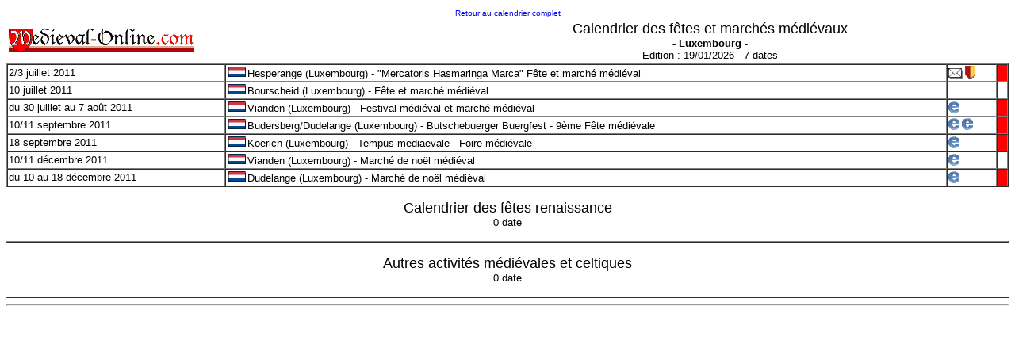

--- FILE ---
content_type: text/html
request_url: http://adagionline.com/selectiondep.asp?dep=Luxembourg&an=2011
body_size: 11719
content:
<HTML>
<HEAD><title>Calendrier des fêtes et marchés médiévaux  - Luxembourg</title>
<meta http-equiv="Content-Type" content="text/html; charset=iso-8859-1">
<SCRIPT LANGUAGE="JavaScript">
<!--
var domain;
var id;
function nospam(domain, id) {
location.href = "mailto:" + id + "@" + domain;
}
function mq(domain){
window.open("http://maps.google.com/maps?q=" + encodeURI(domain));
}
//-->
</SCRIPT>
</HEAD>
<BODY>
<table border="0" width="100%"><table border="0" width="100%"><tr><td width="100%" colspan="2"><p align="center"><font size="1" face="Arial"><a href="calendrier2011.asp">Retour au calendrier complet</a></font></td></tr><tr><td><a href="http://www.medieval-online.com"><img border="0" src="images/medievalonline2.gif"></a></td><td><p align="center"><font size="4" face="Arial">Calendrier des fêtes et marchés médiévaux<br></font>
<font face="Arial" size="2"><b> - Luxembourg -</b><br></font>
<font face="Arial" size="2">Edition : 19/01/2026 - 7 dates</font></p></td></tr></table>
   

<table border="1" bgcolor="#C0C0C0" width="100%" cellspacing="0">
    
    
    
    
    
    
    
    
    
    
    
    
    
    
    
    
    
    
    
    
    
    
    
    
    
    
    
    
    
    
    
    
    
    
    
    
    
    
    
    
    
    
    
    
    
    
    
    
    
    
    
    
    
    
    
    
    
    
    
    
    
    
    
    
    
    
    
    
    
    
    
    
    
    
    
    
    
    
    
    
    
    
    
    
    
    
    
    
    
    
    
    
    
    
    
    
    
    
    
    
    
    
    
    
    
    
    
    
    
    
    
    
    
    
    
    
    
    
    
    
    
    
    
    
    
    
    
    
    
    
    
    
    
    
    
    
    
    
    
    
    
    
    
    
    
    
    
    
    
    
    
    
    
    
    
    
    
    
    
    
    
    
    
    
    
    
    
    
    
    
    
    
    
    
    
    
    
    
    
    
    
    
    
    
    
    
    
    
    
    
    
    
    
    
    
    
    
    
    
    
    
    
    
    
    
    
    
    
    
    
    
    
    
    
    
    
    
    
    
    
    
    
    
    
    
    
    
    
    
    
    
    
    
    
    
    
    
    
    
    
    
    
    
    
    
    
    
    
    
    
    
    
    
    
    
    
    
    
    
    
    
    
    
    
    
    
    
    
    
    
    
    
    
    
    
    
    
    
    
    
    
    
    
    
    
    
    <tr>
        <td bgcolor="#FFFFFF">
          <font face="Arial" size="2">2/3 juillet 2011</font></td>        
		<td bgcolor="#FFFFFF">
          <font 
        size="2" face="Arial"><img src="images/lu.gif" hspace="2"
>Hesperange (Luxembourg) - &quot;Mercatoris
          Hasmaringa Marca&quot; Fête et marché médiéval</font></td>        
		<td bgcolor="#FFFFFF">
          <font size="1" face="Arial"><a href="javascript:nospam('pt.lu', 'gjweis')"><img src="images/mail.gif" border="0"></a>
          <a href="http://www.echoppemedievale.com/les_02_03_juillet_2011_fete_me/2165-2-1-c.html" target="_blank"><img border="0" src="images/em.gif" alt="Informations complémentaires"></a></font></td>        
		<td bgcolor="#FF0000">
          &nbsp;</td>    </tr>
    
    
    
    
    
    
    
    
    
    
    
    
    
    
    
    
    
    
    
    
    
    
    
    
    
    
    
    
    
    
    
    
    
    
    
    
    
    
    
    
    <tr>
        <td bgcolor="#FFFFFF">
          <font face="Arial" size="2">10 juillet 2011</font></td>        
		<td bgcolor="#FFFFFF">
          <font 
        size="2" face="Arial"><img src="images/lu.gif" hspace="2"
    >Bourscheid (Luxembourg) - Fête et marché
          médiéval</font></td>        <td bgcolor="#FFFFFF">
          <font size="1" face="Arial">&nbsp;
        </font>
        </td>
		<td bgcolor="#FFFFFF">
          &nbsp;</td>
    </tr>
    
    
    
    
    
    
    
    
    
    
    
    
    
    
    
    
    
    
    
    
    
    
    
    
    
    
    
    
    
    
    
    
    
    
    
    
    
    
    
    
    
    
    
    
    
    
    
    
    
    
    
    
    
    
    
    
    
    
    
    
    
    
    
    
    
    
    
    
    
    
    
    
    
    
    
    
    
    
    
    
    
    
    
    
    
    
    
    
    
    
    
    
    
    
    
    
    
    
    
    
    
    
    
    
    
    
    
    
    
    
    
    
    
    
    
    <tr>
        <td bgcolor="#FFFFFF">
          <font face="Arial" size="2">du 30 juillet au 7 août 2011</font></td>        
		<td bgcolor="#FFFFFF">
          <font 
        size="2" face="Arial"><img src="images/lu.gif" hspace="2"
>Vianden (Luxembourg) - Festival
        médiéval et marché médiéval</font></td>        <td bgcolor="#FFFFFF">
          <a href="http://www.castle-vianden.lu/festivalhistorique2009/index.html">
          <font size="1" face="Arial"><img src="images/site.gif" border="0">
          </font></a>
        </td>
		<td bgcolor="#FF0000">
          &nbsp;</td>
    </tr>
    
    
    
    
    
    
    
    
    
    
    
    
    
    
    
    
    
    
    
    
    
    
    
    
    
    
    
    
    
    
    
    
    
    
    
    
    
    
    
    
    
    
    
    
    
    
    
    
    
    
    
    
    
    
    
    
    
    
    
    
    
    
    
    
    
    
    
    
    
    
    
    
    
    
    
    
    
    
    
    
    
    
    
    
    
    
    
    
    
    
    
    
    
    
    
    
    
    
    
    
    
    
    
    
    
    
    
    
    
    
    
    
    
    
    
    
    
    
    
    
    
    
    
    
    
    
    
    
    
    
    
    
    
    
    
    
    
    
    
    
    
    
    
    
    
    
    
    
    
    
    
    
    
    
    
    
    
    
    
    
    
    
    
    
    
    
    
    
    
    
    
    
    
    
    
    
    
    
    
    
    
    
    
    
    
    
    <tr>
        <td bgcolor="#FFFFFF">
          <font face="Arial" size="2">10/11 septembre 2011</font></td>        
		<td bgcolor="#FFFFFF">
          <font face="Arial" size="2"><img src="images/lu.gif" hspace="2"
>Budersberg/Dudelange (Luxembourg) - Butschebuerger Buergfest - 9ème Fête médiévale</font></td>        
		<td bgcolor="#FFFFFF">
          <font face="Arial" size="1"><a href="http://www.dudelange.lu/Calendrier%20des%20fÃªtes%20et%20manifestations.pdf?FileID=publications%2fcalendrier%2520des%2520f%C3%AAtes%2520et%2520manifestations.pdf"><img src="images/site.gif" border="0"></a> <a href="http://www.buergfest.lu"><img src="images/site.gif" border="0"></a></font></td>            
		<td bgcolor="#FF0000">
          &nbsp;</td>    </tr>
    
    
    
    
    
    
    
    
    
    
    
    
    
    
    
    
    
    
    
    
    
    
    
    
    
    
    
    
    
    
    
    
    
    
    
    
    
    
    
    
    
    
    
    
    
    
    
    
    <tr>
        <td bgcolor="#FFFFFF">
          <font color="#000000" face="Arial" size="2">18 septembre 2011</font></td>        
		<td bgcolor="#FFFFFF">
          <font 
        size="2" face="Arial"><img src="images/lu.gif" hspace="2"
>Koerich (Luxembourg) - Tempus mediaevale - Foire médiévale</font></td>        
		<td bgcolor="#FFFFFF">
          <a href="http://www.tempus.lu/">
          <font face="Arial" size="1"><img src="images/site.gif" border="0"></font></a></td>
		<td bgcolor="#FF0000">
          &nbsp;</td>
    </tr>
    
    
    
    
    
    
    
    
    
    
    
    
    
    
    
    
    
    
    
    
    
    
    
    
    
    
    
    
    
    
    
    
    
    
    
    
    
    
    
    
    
    
    
    
    
    
    
    
    
    
    
    
    
    
    
    
    
    
    
    
    
    
    
    
    
    
    
    
    
    <tr>
        <td bgcolor="#FFFFFF">
          <font size="2" face="Arial">10/11 décembre 2011</font></td>        
		<td bgcolor="#FFFFFF">
          <font 
        size="2" face="Arial"><img src="images/lu.gif" hspace="2"
>Vianden (Luxembourg) - Marché de
        noël médiéval</font></td>        <td bgcolor="#FFFFFF">
          <font face="Arial" size="1"><a href="http://www.castle-vianden.lu/0331589e340ca7801/index.html"><img src="images/site.gif" border="0"></a></font></td>        
		<td bgcolor="#FFFFFF">
          &nbsp;</td>    </tr>
    
    
    
    
    <tr>
        <td bgcolor="#FFFFFF">
          <font size="2" face="Arial">du 10 au 18 décembre 2011</font></td>        
		<td bgcolor="#FFFFFF">
          <font face="Arial" size="2"><img src="images/lu.gif" hspace="2"
>Dudelange (Luxembourg) - Marché de noël médiéval</font></td>        
		<td bgcolor="#FFFFFF">
          <font face="Arial" size="1"><a href="http://www.dudelange.lu/Calendrier%20des%20fÃªtes%20et%20manifestations.pdf?FileID=publications%2fcalendrier%2520des%2520f%C3%AAtes%2520et%2520manifestations.pdf"><img src="images/site.gif" border="0" ></a></font></td>    
		<td bgcolor="#FF0000">
          &nbsp;</td>    
	</tr>
    
    
    
    
    
    
    
    
    
    
    
    
    
</table>

<p align="center"><font size="4" face="Arial">Calendrier des fêtes renaissance</font><br><font face="Arial" size="2">0 date</font></p>
<table border="1" width="100%" bgcolor="#C0C0C0" cellspacing="0">
    
    
    
    
    
    
    
    
    
    
    
    
    
    
    
    
    
    
</table>
<p align="center"><font size="4" face="Arial">Autres activités médiévales et celtiques</font><br><font face="Arial" size="2">0 date</font></p>
<table border="1" bgcolor="#C0C0C0" width="100%" cellspacing="0">
    
    
    
    
    
    
    
	
	
</table>



<hr>
<table border="0" width="100%">
	<tr>
		<td>
<script async src="//pagead2.googlesyndication.com/pagead/js/adsbygoogle.js"></script>
<!-- Calendrier -->
<ins class="adsbygoogle"
     style="display:block"
     data-ad-client="ca-pub-2610966703663747"
     data-ad-slot="5345015713"
     data-ad-format="auto"></ins>
<script>
(adsbygoogle = window.adsbygoogle || []).push({});
</script>
<script>
    window.onload = function(){
    setTimeout(function() {
    var ad = document.querySelector("ins.adsbygoogle");
    if (ad && ad.innerHTML.replace(/\s/g, "").length == 0) {
    ad.style.cssText = 'display:block !important';
    $(".adsbygoogle").after('<p align="center"><font face="Arial" size="4" color="#FF0000">Pour que ce calendier reste gratuit, pouvez vous <a href="explicationspub.html">désactiver Adblock</a> pour ce site ? Merci</font></p>');    
    }
    }, 1000);
    };
</script>
<script src="//ajax.googleapis.com/ajax/libs/jquery/2.1.1/jquery.min.js"></script>				
		</td>
	</tr>
</table>

</BODY>
</HTML>


--- FILE ---
content_type: text/html; charset=utf-8
request_url: https://www.google.com/recaptcha/api2/aframe
body_size: 265
content:
<!DOCTYPE HTML><html><head><meta http-equiv="content-type" content="text/html; charset=UTF-8"></head><body><script nonce="DS2UvEjOrAbp-ync8lL0zw">/** Anti-fraud and anti-abuse applications only. See google.com/recaptcha */ try{var clients={'sodar':'https://pagead2.googlesyndication.com/pagead/sodar?'};window.addEventListener("message",function(a){try{if(a.source===window.parent){var b=JSON.parse(a.data);var c=clients[b['id']];if(c){var d=document.createElement('img');d.src=c+b['params']+'&rc='+(localStorage.getItem("rc::a")?sessionStorage.getItem("rc::b"):"");window.document.body.appendChild(d);sessionStorage.setItem("rc::e",parseInt(sessionStorage.getItem("rc::e")||0)+1);localStorage.setItem("rc::h",'1768851126008');}}}catch(b){}});window.parent.postMessage("_grecaptcha_ready", "*");}catch(b){}</script></body></html>